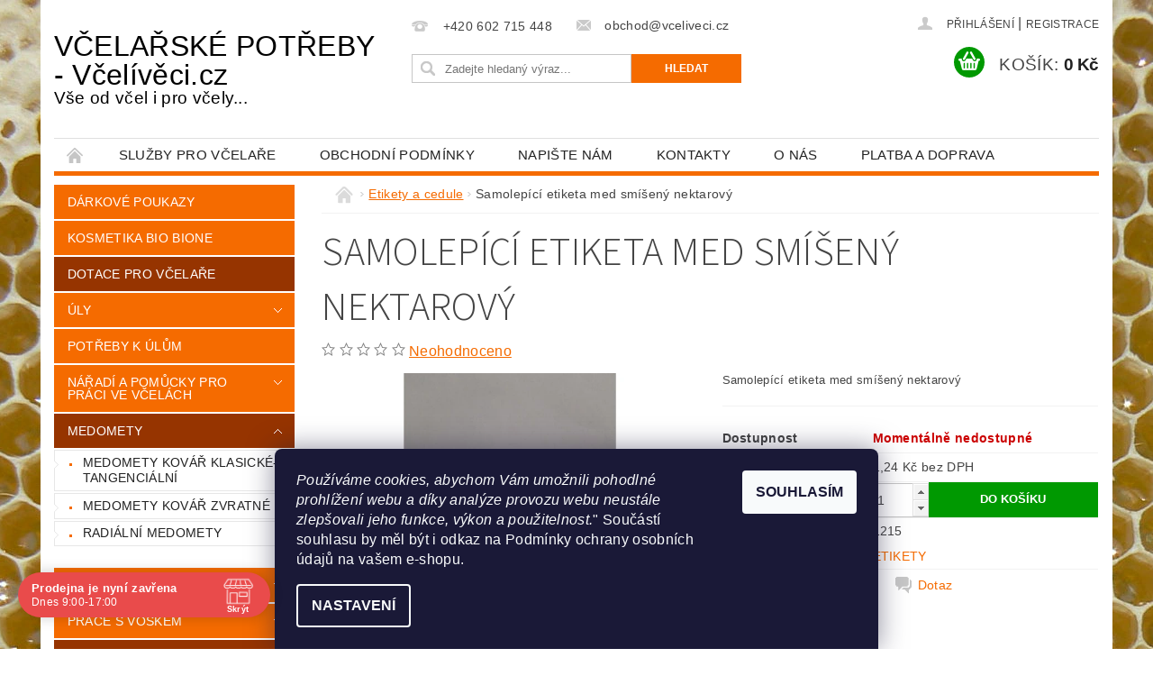

--- FILE ---
content_type: text/html; charset=utf-8
request_url: https://www.vceliveci.cz/etikety/samolepici-etiketa-med-smiseny-nektarovy/
body_size: 24036
content:
<!DOCTYPE html>
<html id="css" xml:lang='cs' lang='cs' class="external-fonts-loaded">
    <head>
        <link rel="preconnect" href="https://cdn.myshoptet.com" /><link rel="dns-prefetch" href="https://cdn.myshoptet.com" /><link rel="preload" href="https://cdn.myshoptet.com/prj/dist/master/cms/libs/jquery/jquery-1.11.3.min.js" as="script" />        <script>
dataLayer = [];
dataLayer.push({'shoptet' : {
    "pageId": 734,
    "pageType": "productDetail",
    "currency": "CZK",
    "currencyInfo": {
        "decimalSeparator": ",",
        "exchangeRate": 1,
        "priceDecimalPlaces": 2,
        "symbol": "K\u010d",
        "symbolLeft": 0,
        "thousandSeparator": " "
    },
    "language": "cs",
    "projectId": 56516,
    "product": {
        "id": 1215,
        "guid": "4eeb35ca-705d-11ec-a8c1-0cc47a6c8f54",
        "hasVariants": false,
        "codes": [
            {
                "code": 1215
            }
        ],
        "code": "1215",
        "name": "Samolep\u00edc\u00ed etiketa med sm\u00ed\u0161en\u00fd nektarov\u00fd",
        "appendix": "",
        "weight": 0,
        "currentCategory": "ETIKETY",
        "currentCategoryGuid": "49f38e18-5dd8-11e5-bb36-ac162d8a2454",
        "defaultCategory": "ETIKETY",
        "defaultCategoryGuid": "49f38e18-5dd8-11e5-bb36-ac162d8a2454",
        "currency": "CZK",
        "priceWithVat": 1.5
    },
    "stocks": [
        {
            "id": 1,
            "title": "Skladem na prodejn\u011b",
            "isDeliveryPoint": 1,
            "visibleOnEshop": 1
        },
        {
            "id": "ext",
            "title": "Sklad",
            "isDeliveryPoint": 0,
            "visibleOnEshop": 1
        }
    ],
    "cartInfo": {
        "id": null,
        "freeShipping": false,
        "freeShippingFrom": null,
        "leftToFreeGift": {
            "formattedPrice": "0 K\u010d",
            "priceLeft": 0
        },
        "freeGift": false,
        "leftToFreeShipping": {
            "priceLeft": null,
            "dependOnRegion": null,
            "formattedPrice": null
        },
        "discountCoupon": [],
        "getNoBillingShippingPrice": {
            "withoutVat": 0,
            "vat": 0,
            "withVat": 0
        },
        "cartItems": [],
        "taxMode": "ORDINARY"
    },
    "cart": [],
    "customer": {
        "priceRatio": 1,
        "priceListId": 1,
        "groupId": null,
        "registered": false,
        "mainAccount": false
    }
}});
dataLayer.push({'cookie_consent' : {
    "marketing": "denied",
    "analytics": "denied"
}});
document.addEventListener('DOMContentLoaded', function() {
    shoptet.consent.onAccept(function(agreements) {
        if (agreements.length == 0) {
            return;
        }
        dataLayer.push({
            'cookie_consent' : {
                'marketing' : (agreements.includes(shoptet.config.cookiesConsentOptPersonalisation)
                    ? 'granted' : 'denied'),
                'analytics': (agreements.includes(shoptet.config.cookiesConsentOptAnalytics)
                    ? 'granted' : 'denied')
            },
            'event': 'cookie_consent'
        });
    });
});
</script>

        <meta http-equiv="content-type" content="text/html; charset=utf-8" />
        <title>Samolepící etiketa med smíšený nektarový - VČELAŘSKÉ POTŘEBY - Včelívěci.cz</title>

        <meta name="viewport" content="width=device-width, initial-scale=1.0" />
        <meta name="format-detection" content="telephone=no" />

        
            <meta property="og:type" content="website"><meta property="og:site_name" content="vceliveci.cz"><meta property="og:url" content="https://www.vceliveci.cz/etikety/samolepici-etiketa-med-smiseny-nektarovy/"><meta property="og:title" content="Samolepící etiketa med smíšený nektarový - VČELAŘSKÉ POTŘEBY - Včelívěci.cz"><meta name="author" content="VČELAŘSKÉ POTŘEBY - Včelívěci.cz"><meta name="web_author" content="Shoptet.cz"><meta name="dcterms.rightsHolder" content="www.vceliveci.cz"><meta name="robots" content="index,follow"><meta property="og:description" content="Samolepící etiketa med smíšený nektarový. Samolepící etiketa med smíšený nektarový"><meta name="description" content="Samolepící etiketa med smíšený nektarový. Samolepící etiketa med smíšený nektarový"><meta property="og:image" content="https://cdn.myshoptet.com/usr/www.vceliveci.cz/user/shop/big/1215_samolepici-etiketa-med-smiseny-nektarovy.jpg?61ebc6b3"><meta property="product:price:amount" content="1.5"><meta property="product:price:currency" content="CZK">
        


        
        <noscript>
            <style media="screen">
                #category-filter-hover {
                    display: block !important;
                }
            </style>
        </noscript>
        
    <link href="https://cdn.myshoptet.com/prj/dist/master/cms/templates/frontend_templates/shared/css/font-face/source-sans-3.css" rel="stylesheet"><link href="https://cdn.myshoptet.com/prj/dist/master/shop/dist/font-shoptet-04.css.7d79974e5b4cdb582ad8.css" rel="stylesheet">    <script>
        var oldBrowser = false;
    </script>
    <!--[if lt IE 9]>
        <script src="https://cdnjs.cloudflare.com/ajax/libs/html5shiv/3.7.3/html5shiv.js"></script>
        <script>
            var oldBrowser = '<strong>Upozornění!</strong> Používáte zastaralý prohlížeč, který již není podporován. Prosím <a href="https://www.whatismybrowser.com/" target="_blank" rel="nofollow">aktualizujte svůj prohlížeč</a> a zvyšte své UX.';
        </script>
    <![endif]-->

        <style>:root {--color-primary: #f56b00;--color-primary-h: 26;--color-primary-s: 100%;--color-primary-l: 48%;--color-primary-hover: #963400;--color-primary-hover-h: 21;--color-primary-hover-s: 100%;--color-primary-hover-l: 29%;--color-secondary: #009901;--color-secondary-h: 120;--color-secondary-s: 100%;--color-secondary-l: 30%;--color-secondary-hover: #34ff34;--color-secondary-hover-h: 120;--color-secondary-hover-s: 100%;--color-secondary-hover-l: 60%;--color-tertiary: #523526;--color-tertiary-h: 20;--color-tertiary-s: 37%;--color-tertiary-l: 24%;--color-tertiary-hover: #302e33;--color-tertiary-hover-h: 264;--color-tertiary-hover-s: 5%;--color-tertiary-hover-l: 19%;--color-header-background: #ffffff;--template-font: "sans-serif";--template-headings-font: "Source Sans 3";--header-background-url: none;--cookies-notice-background: #1A1937;--cookies-notice-color: #F8FAFB;--cookies-notice-button-hover: #f5f5f5;--cookies-notice-link-hover: #27263f;--templates-update-management-preview-mode-content: "Náhled aktualizací šablony je aktivní pro váš prohlížeč."}</style>

        <style>:root {--logo-x-position: 0px;--logo-y-position: 0px;--front-image-x-position: 0px;--front-image-y-position: 0px;}</style>

        <link href="https://cdn.myshoptet.com/prj/dist/master/shop/dist/main-04.css.55ec9317567af1708cb4.css" rel="stylesheet" media="screen" />

        <link rel="stylesheet" href="https://cdn.myshoptet.com/prj/dist/master/cms/templates/frontend_templates/_/css/print.css" media="print" />
                            <link rel="shortcut icon" href="/favicon.ico" type="image/x-icon" />
                                    <link rel="canonical" href="https://www.vceliveci.cz/etikety/samolepici-etiketa-med-smiseny-nektarovy/" />
        
        
        
            <script>
        var _hwq = _hwq || [];
        _hwq.push(['setKey', 'C1CA0528C7F0EB0070D363838990F9A7']);
        _hwq.push(['setTopPos', '5']);
        _hwq.push(['showWidget', '21']);
        (function() {
            var ho = document.createElement('script');
            ho.src = 'https://cz.im9.cz/direct/i/gjs.php?n=wdgt&sak=C1CA0528C7F0EB0070D363838990F9A7';
            var s = document.getElementsByTagName('script')[0]; s.parentNode.insertBefore(ho, s);
        })();
    </script>

                
                            <style>
                    /* custom background */
                    #main-wrapper {
                                                                            background-position: top center !important;
                            background-repeat: no-repeat !important;
                                                                            background-attachment: fixed !important;
                                                                            background-image: url('https://cdn.myshoptet.com/usr/www.vceliveci.cz/user/frontend_backgrounds/p1050239.jpg') !important;
                                            }
                </style>
                    
                <script>var shoptet = shoptet || {};shoptet.abilities = {"about":{"generation":2,"id":"04"},"config":{"category":{"product":{"image_size":"detail_alt_1"}},"navigation_breakpoint":991,"number_of_active_related_products":2,"product_slider":{"autoplay":false,"autoplay_speed":3000,"loop":true,"navigation":true,"pagination":true,"shadow_size":0}},"elements":{"recapitulation_in_checkout":true},"feature":{"directional_thumbnails":false,"extended_ajax_cart":false,"extended_search_whisperer":false,"fixed_header":false,"images_in_menu":false,"product_slider":false,"simple_ajax_cart":true,"smart_labels":false,"tabs_accordion":false,"tabs_responsive":false,"top_navigation_menu":false,"user_action_fullscreen":false}};shoptet.design = {"template":{"name":"Pop","colorVariant":"Ruby"},"layout":{"homepage":"catalog2","subPage":"catalog3","productDetail":"catalog3"},"colorScheme":{"conversionColor":"#009901","conversionColorHover":"#34ff34","color1":"#f56b00","color2":"#963400","color3":"#523526","color4":"#302e33"},"fonts":{"heading":"Source Sans 3","text":"sans-serif"},"header":{"backgroundImage":null,"image":null,"logo":null,"color":"#ffffff"},"background":{"enabled":true,"color":{"enabled":false,"color":"#ffc702"},"image":{"url":"https:\/\/www.vceliveci.czuser\/frontend_backgrounds\/p1050239.jpg","attachment":"fixed","position":"center"}}};shoptet.config = {};shoptet.events = {};shoptet.runtime = {};shoptet.content = shoptet.content || {};shoptet.updates = {};shoptet.messages = [];shoptet.messages['lightboxImg'] = "Obrázek";shoptet.messages['lightboxOf'] = "z";shoptet.messages['more'] = "Více";shoptet.messages['cancel'] = "Zrušit";shoptet.messages['removedItem'] = "Položka byla odstraněna z košíku.";shoptet.messages['discountCouponWarning'] = "Zapomněli jste uplatnit slevový kupón. Pro pokračování jej uplatněte pomocí tlačítka vedle vstupního pole, nebo jej smažte.";shoptet.messages['charsNeeded'] = "Prosím, použijte minimálně 3 znaky!";shoptet.messages['invalidCompanyId'] = "Neplané IČ, povoleny jsou pouze číslice";shoptet.messages['needHelp'] = "Potřebujete pomoc?";shoptet.messages['showContacts'] = "Zobrazit kontakty";shoptet.messages['hideContacts'] = "Skrýt kontakty";shoptet.messages['ajaxError'] = "Došlo k chybě; obnovte prosím stránku a zkuste to znovu.";shoptet.messages['variantWarning'] = "Zvolte prosím variantu produktu.";shoptet.messages['chooseVariant'] = "Zvolte variantu";shoptet.messages['unavailableVariant'] = "Tato varianta není dostupná a není možné ji objednat.";shoptet.messages['withVat'] = "včetně DPH";shoptet.messages['withoutVat'] = "bez DPH";shoptet.messages['toCart'] = "Do košíku";shoptet.messages['emptyCart'] = "Prázdný košík";shoptet.messages['change'] = "Změnit";shoptet.messages['chosenBranch'] = "Zvolená pobočka";shoptet.messages['validatorRequired'] = "Povinné pole";shoptet.messages['validatorEmail'] = "Prosím vložte platnou e-mailovou adresu";shoptet.messages['validatorUrl'] = "Prosím vložte platnou URL adresu";shoptet.messages['validatorDate'] = "Prosím vložte platné datum";shoptet.messages['validatorNumber'] = "Vložte číslo";shoptet.messages['validatorDigits'] = "Prosím vložte pouze číslice";shoptet.messages['validatorCheckbox'] = "Zadejte prosím všechna povinná pole";shoptet.messages['validatorConsent'] = "Bez souhlasu nelze odeslat.";shoptet.messages['validatorPassword'] = "Hesla se neshodují";shoptet.messages['validatorInvalidPhoneNumber'] = "Vyplňte prosím platné telefonní číslo bez předvolby.";shoptet.messages['validatorInvalidPhoneNumberSuggestedRegion'] = "Neplatné číslo — navržený region: %1";shoptet.messages['validatorInvalidCompanyId'] = "Neplatné IČ, musí být ve tvaru jako %1";shoptet.messages['validatorFullName'] = "Nezapomněli jste příjmení?";shoptet.messages['validatorHouseNumber'] = "Prosím zadejte správné číslo domu";shoptet.messages['validatorZipCode'] = "Zadané PSČ neodpovídá zvolené zemi";shoptet.messages['validatorShortPhoneNumber'] = "Telefonní číslo musí mít min. 8 znaků";shoptet.messages['choose-personal-collection'] = "Prosím vyberte místo doručení u osobního odběru, není zvoleno.";shoptet.messages['choose-external-shipping'] = "Upřesněte prosím vybraný způsob dopravy";shoptet.messages['choose-ceska-posta'] = "Pobočka České Pošty není určena, zvolte prosím některou";shoptet.messages['choose-hupostPostaPont'] = "Pobočka Maďarské pošty není vybrána, zvolte prosím nějakou";shoptet.messages['choose-postSk'] = "Pobočka Slovenské pošty není zvolena, vyberte prosím některou";shoptet.messages['choose-ulozenka'] = "Pobočka Uloženky nebyla zvolena, prosím vyberte některou";shoptet.messages['choose-zasilkovna'] = "Pobočka Zásilkovny nebyla zvolena, prosím vyberte některou";shoptet.messages['choose-ppl-cz'] = "Pobočka PPL ParcelShop nebyla vybrána, vyberte prosím jednu";shoptet.messages['choose-glsCz'] = "Pobočka GLS ParcelShop nebyla zvolena, prosím vyberte některou";shoptet.messages['choose-dpd-cz'] = "Ani jedna z poboček služby DPD Parcel Shop nebyla zvolená, prosím vyberte si jednu z možností.";shoptet.messages['watchdogType'] = "Je zapotřebí vybrat jednu z možností u sledování produktu.";shoptet.messages['watchdog-consent-required'] = "Musíte zaškrtnout všechny povinné souhlasy";shoptet.messages['watchdogEmailEmpty'] = "Prosím vyplňte e-mail";shoptet.messages['privacyPolicy'] = 'Musíte souhlasit s ochranou osobních údajů';shoptet.messages['amountChanged'] = '(množství bylo změněno)';shoptet.messages['unavailableCombination'] = 'Není k dispozici v této kombinaci';shoptet.messages['specifyShippingMethod'] = 'Upřesněte dopravu';shoptet.messages['PIScountryOptionMoreBanks'] = 'Možnost platby z %1 bank';shoptet.messages['PIScountryOptionOneBank'] = 'Možnost platby z 1 banky';shoptet.messages['PIScurrencyInfoCZK'] = 'V měně CZK lze zaplatit pouze prostřednictvím českých bank.';shoptet.messages['PIScurrencyInfoHUF'] = 'V měně HUF lze zaplatit pouze prostřednictvím maďarských bank.';shoptet.messages['validatorVatIdWaiting'] = "Ověřujeme";shoptet.messages['validatorVatIdValid'] = "Ověřeno";shoptet.messages['validatorVatIdInvalid'] = "DIČ se nepodařilo ověřit, i přesto můžete objednávku dokončit";shoptet.messages['validatorVatIdInvalidOrderForbid'] = "Zadané DIČ nelze nyní ověřit, protože služba ověřování je dočasně nedostupná. Zkuste opakovat zadání později, nebo DIČ vymažte s vaši objednávku dokončete v režimu OSS. Případně kontaktujte prodejce.";shoptet.messages['validatorVatIdInvalidOssRegime'] = "Zadané DIČ nemůže být ověřeno, protože služba ověřování je dočasně nedostupná. Vaše objednávka bude dokončena v režimu OSS. Případně kontaktujte prodejce.";shoptet.messages['previous'] = "Předchozí";shoptet.messages['next'] = "Následující";shoptet.messages['close'] = "Zavřít";shoptet.messages['imageWithoutAlt'] = "Tento obrázek nemá popisek";shoptet.messages['newQuantity'] = "Nové množství:";shoptet.messages['currentQuantity'] = "Aktuální množství:";shoptet.messages['quantityRange'] = "Prosím vložte číslo v rozmezí %1 a %2";shoptet.messages['skipped'] = "Přeskočeno";shoptet.messages.validator = {};shoptet.messages.validator.nameRequired = "Zadejte jméno a příjmení.";shoptet.messages.validator.emailRequired = "Zadejte e-mailovou adresu (např. jan.novak@example.com).";shoptet.messages.validator.phoneRequired = "Zadejte telefonní číslo.";shoptet.messages.validator.messageRequired = "Napište komentář.";shoptet.messages.validator.descriptionRequired = shoptet.messages.validator.messageRequired;shoptet.messages.validator.captchaRequired = "Vyplňte bezpečnostní kontrolu.";shoptet.messages.validator.consentsRequired = "Potvrďte svůj souhlas.";shoptet.messages.validator.scoreRequired = "Zadejte počet hvězdiček.";shoptet.messages.validator.passwordRequired = "Zadejte heslo, které bude obsahovat min. 4 znaky.";shoptet.messages.validator.passwordAgainRequired = shoptet.messages.validator.passwordRequired;shoptet.messages.validator.currentPasswordRequired = shoptet.messages.validator.passwordRequired;shoptet.messages.validator.birthdateRequired = "Zadejte datum narození.";shoptet.messages.validator.billFullNameRequired = "Zadejte jméno a příjmení.";shoptet.messages.validator.deliveryFullNameRequired = shoptet.messages.validator.billFullNameRequired;shoptet.messages.validator.billStreetRequired = "Zadejte název ulice.";shoptet.messages.validator.deliveryStreetRequired = shoptet.messages.validator.billStreetRequired;shoptet.messages.validator.billHouseNumberRequired = "Zadejte číslo domu.";shoptet.messages.validator.deliveryHouseNumberRequired = shoptet.messages.validator.billHouseNumberRequired;shoptet.messages.validator.billZipRequired = "Zadejte PSČ.";shoptet.messages.validator.deliveryZipRequired = shoptet.messages.validator.billZipRequired;shoptet.messages.validator.billCityRequired = "Zadejte název města.";shoptet.messages.validator.deliveryCityRequired = shoptet.messages.validator.billCityRequired;shoptet.messages.validator.companyIdRequired = "Zadejte IČ.";shoptet.messages.validator.vatIdRequired = "Zadejte DIČ.";shoptet.messages.validator.billCompanyRequired = "Zadejte název společnosti.";shoptet.messages['loading'] = "Načítám…";shoptet.messages['stillLoading'] = "Stále načítám…";shoptet.messages['loadingFailed'] = "Načtení se nezdařilo. Zkuste to znovu.";shoptet.messages['productsSorted'] = "Produkty seřazeny.";shoptet.messages['formLoadingFailed'] = "Formulář se nepodařilo načíst. Zkuste to prosím znovu.";shoptet.messages.moreInfo = "Více informací";shoptet.config.orderingProcess = {active: false,step: false};shoptet.config.documentsRounding = '3';shoptet.config.documentPriceDecimalPlaces = '0';shoptet.config.thousandSeparator = ' ';shoptet.config.decSeparator = ',';shoptet.config.decPlaces = '2';shoptet.config.decPlacesSystemDefault = '2';shoptet.config.currencySymbol = 'Kč';shoptet.config.currencySymbolLeft = '0';shoptet.config.defaultVatIncluded = 1;shoptet.config.defaultProductMaxAmount = 9999;shoptet.config.inStockAvailabilityId = -1;shoptet.config.defaultProductMaxAmount = 9999;shoptet.config.inStockAvailabilityId = -1;shoptet.config.cartActionUrl = '/action/Cart';shoptet.config.advancedOrderUrl = '/action/Cart/GetExtendedOrder/';shoptet.config.cartContentUrl = '/action/Cart/GetCartContent/';shoptet.config.stockAmountUrl = '/action/ProductStockAmount/';shoptet.config.addToCartUrl = '/action/Cart/addCartItem/';shoptet.config.removeFromCartUrl = '/action/Cart/deleteCartItem/';shoptet.config.updateCartUrl = '/action/Cart/setCartItemAmount/';shoptet.config.addDiscountCouponUrl = '/action/Cart/addDiscountCoupon/';shoptet.config.setSelectedGiftUrl = '/action/Cart/setSelectedGift/';shoptet.config.rateProduct = '/action/ProductDetail/RateProduct/';shoptet.config.customerDataUrl = '/action/OrderingProcess/step2CustomerAjax/';shoptet.config.registerUrl = '/registrace/';shoptet.config.agreementCookieName = 'site-agreement';shoptet.config.cookiesConsentUrl = '/action/CustomerCookieConsent/';shoptet.config.cookiesConsentIsActive = 1;shoptet.config.cookiesConsentOptAnalytics = 'analytics';shoptet.config.cookiesConsentOptPersonalisation = 'personalisation';shoptet.config.cookiesConsentOptNone = 'none';shoptet.config.cookiesConsentRefuseDuration = 7;shoptet.config.cookiesConsentName = 'CookiesConsent';shoptet.config.agreementCookieExpire = 1;shoptet.config.cookiesConsentSettingsUrl = '/cookies-settings/';shoptet.config.fonts = {"google":{"attributes":"300,400,600,700,900:latin-ext","families":["Source Sans 3"],"urls":["https:\/\/cdn.myshoptet.com\/prj\/dist\/master\/cms\/templates\/frontend_templates\/shared\/css\/font-face\/source-sans-3.css"]},"custom":{"families":["shoptet"],"urls":["https:\/\/cdn.myshoptet.com\/prj\/dist\/master\/shop\/dist\/font-shoptet-04.css.7d79974e5b4cdb582ad8.css"]}};shoptet.config.mobileHeaderVersion = '1';shoptet.config.fbCAPIEnabled = false;shoptet.config.fbPixelEnabled = false;shoptet.config.fbCAPIUrl = '/action/FacebookCAPI/';shoptet.content.regexp = /strana-[0-9]+[\/]/g;shoptet.content.colorboxHeader = '<div class="colorbox-html-content">';shoptet.content.colorboxFooter = '</div>';shoptet.customer = {};shoptet.csrf = shoptet.csrf || {};shoptet.csrf.token = 'csrf_uHt613HHda773b60151538e6';shoptet.csrf.invalidTokenModal = '<div><h2>Přihlaste se prosím znovu</h2><p>Omlouváme se, ale Váš CSRF token pravděpodobně vypršel. Abychom mohli udržet Vaši bezpečnost na co největší úrovni potřebujeme, abyste se znovu přihlásili.</p><p>Děkujeme za pochopení.</p><div><a href="/login/?backTo=%2Fetikety%2Fsamolepici-etiketa-med-smiseny-nektarovy%2F">Přihlášení</a></div></div> ';shoptet.csrf.formsSelector = 'csrf-enabled';shoptet.csrf.submitListener = true;shoptet.csrf.validateURL = '/action/ValidateCSRFToken/Index/';shoptet.csrf.refreshURL = '/action/RefreshCSRFTokenNew/Index/';shoptet.csrf.enabled = true;shoptet.config.googleAnalytics ||= {};shoptet.config.googleAnalytics.isGa4Enabled = true;shoptet.config.googleAnalytics.route ||= {};shoptet.config.googleAnalytics.route.ua = "UA";shoptet.config.googleAnalytics.route.ga4 = "GA4";shoptet.config.ums_a11y_category_page = true;shoptet.config.discussion_rating_forms = false;shoptet.config.ums_forms_redesign = false;shoptet.config.showPriceWithoutVat = '';shoptet.config.ums_a11y_login = true;</script>
        <script src="https://cdn.myshoptet.com/prj/dist/master/cms/libs/jquery/jquery-1.11.3.min.js"></script><script src="https://cdn.myshoptet.com/prj/dist/master/cms/libs/jquery/jquery-migrate-1.4.1.min.js"></script><script src="https://cdn.myshoptet.com/prj/dist/master/cms/libs/jquery/jquery-ui-1.8.24.min.js"></script>
    <script src="https://cdn.myshoptet.com/prj/dist/master/shop/dist/main-04.js.cd0f12ca7fcb266dd765.js"></script>
<script src="https://cdn.myshoptet.com/prj/dist/master/shop/dist/shared-2g.js.aa13ef3ecca51cd89ec5.js"></script><script src="https://cdn.myshoptet.com/prj/dist/master/cms/libs/jqueryui/i18n/datepicker-cs.js"></script><script>if (window.self !== window.top) {const script = document.createElement('script');script.type = 'module';script.src = "https://cdn.myshoptet.com/prj/dist/master/shop/dist/editorPreview.js.e7168e827271d1c16a1d.js";document.body.appendChild(script);}</script>        <script>
            jQuery.extend(jQuery.cybergenicsFormValidator.messages, {
                required: "Povinné pole",
                email: "Prosím vložte platnou e-mailovou adresu",
                url: "Prosím vložte platnou URL adresu",
                date: "Prosím vložte platné datum",
                number: "Vložte číslo",
                digits: "Prosím vložte pouze číslice",
                checkbox: "Zadejte prosím všechna povinná pole",
                validatorConsent: "Bez souhlasu nelze odeslat.",
                password: "Hesla se neshodují",
                invalidPhoneNumber: "Vyplňte prosím platné telefonní číslo bez předvolby.",
                invalidCompanyId: 'Nevalidní IČ, musí mít přesně 8 čísel (před kratší IČ lze dát nuly)',
                fullName: "Nezapomněli jste příjmení?",
                zipCode: "Zadané PSČ neodpovídá zvolené zemi",
                houseNumber: "Prosím zadejte správné číslo domu",
                shortPhoneNumber: "Telefonní číslo musí mít min. 8 znaků",
                privacyPolicy: "Musíte souhlasit s ochranou osobních údajů"
            });
        </script>
                                    
                
        
        <!-- User include -->
                <!-- api 690(337) html code header -->
<script>var ophWidgetData={"lang":"cs","link":"","logo":true,"turnOff":false,"expanded":true,"lunchShow":true,"checkHoliday":true,"showNextWeek":true,"showWidgetStart":"06:00","showWidgetEnd":"20:00","beforeOpenStore":"20","beforeCloseStore":"20","openingHours":[{"day":1,"openHour":"09:00","closeHour":"17:00","openPause":"11:00","closePause":"15:00","closed":false},{"day":2,"openHour":"09:00","closeHour":"11:00","openPause":"","closePause":"","closed":false},{"day":3,"openHour":"09:00","closeHour":"11:00","openPause":"","closePause":"","closed":false},{"day":4,"openHour":"09:00","closeHour":"17:00","openPause":"11:00","closePause":"15:00","closed":false},{"day":5,"openHour":"","closeHour":"","openPause":"","closePause":"","closed":true,"staticHourText":""},{"day":6,"openHour":"08:00","closeHour":"10:00","openPause":"","closePause":"","closed":false},{"day":7,"openHour":"","closeHour":"","openPause":"","closePause":"","closed":true}],"excludes":[{"date":"2025-12-23","openHour":"","closeHour":"","openPause":"","closePause":"","closed":true,"text":"Inventura"},{"date":"2025-12-27","openHour":"","closeHour":"","openPause":"","closePause":"","closed":true,"text":"Inventura"},{"date":"2025-12-29","openHour":"","closeHour":"","openPause":"","closePause":"","closed":true,"text":"Inventura"},{"date":"2025-12-30","openHour":"","closeHour":"","openPause":"","closePause":"","closed":true,"text":"Inventura"},{"date":"2025-12-31","openHour":"","closeHour":"","openPause":"","closePause":"","closed":true,"text":"Inventura"}],"holidayList":["01-01","01-05","08-05","05-07","06-07","28-09","28-10","17-11","24-12","25-12","26-12"],"todayLongFormat":false,"colors":{"bg_header_color":"","bg_logo_color":"","bg_title_color":"","bg_preopen_color":"#03a9f4","bg_open_color":"#4caf50","bg_pause_color":"#ff9800","bg_preclose_color":"#ff6f00","bg_close_color":"#e94b4b","color_exception_day":"#e94b4b"},"address":"Doln\u00ed Bojanovice 959","bottomPosition":"30","hideOnCheckout":true,"weekTurnOff":[]}</script>
<!-- service 690(337) html code header -->
<link href="https://cdn.myshoptet.com/usr/mcore.myshoptet.com/user/documents/upload/addon01/ophWidget.min.css?v=1.6.9" rel="stylesheet" />



        <!-- /User include -->
                                <!-- Global site tag (gtag.js) - Google Analytics -->
    <script async src="https://www.googletagmanager.com/gtag/js?id=UA-68854402-1"></script>
    <script>
        
        window.dataLayer = window.dataLayer || [];
        function gtag(){dataLayer.push(arguments);}
        

                    console.debug('default consent data');

            gtag('consent', 'default', {"ad_storage":"denied","analytics_storage":"denied","ad_user_data":"denied","ad_personalization":"denied","wait_for_update":500});
            dataLayer.push({
                'event': 'default_consent'
            });
        
        gtag('js', new Date());

                gtag('config', 'UA-68854402-1', { 'groups': "UA" });
        
        
        
        
        
        
        
        
                gtag('set', 'currency', 'CZK');

        gtag('event', 'view_item', {
            "send_to": "UA",
            "items": [
                {
                    "id": "1215",
                    "name": "Samolep\u00edc\u00ed etiketa med sm\u00ed\u0161en\u00fd nektarov\u00fd",
                    "category": "ETIKETY",
                                                            "price": 1.24
                }
            ]
        });
        
        
        
        
        
        
        
        
        
        
        
        
        document.addEventListener('DOMContentLoaded', function() {
            if (typeof shoptet.tracking !== 'undefined') {
                for (var id in shoptet.tracking.bannersList) {
                    gtag('event', 'view_promotion', {
                        "send_to": "UA",
                        "promotions": [
                            {
                                "id": shoptet.tracking.bannersList[id].id,
                                "name": shoptet.tracking.bannersList[id].name,
                                "position": shoptet.tracking.bannersList[id].position
                            }
                        ]
                    });
                }
            }

            shoptet.consent.onAccept(function(agreements) {
                if (agreements.length !== 0) {
                    console.debug('gtag consent accept');
                    var gtagConsentPayload =  {
                        'ad_storage': agreements.includes(shoptet.config.cookiesConsentOptPersonalisation)
                            ? 'granted' : 'denied',
                        'analytics_storage': agreements.includes(shoptet.config.cookiesConsentOptAnalytics)
                            ? 'granted' : 'denied',
                                                                                                'ad_user_data': agreements.includes(shoptet.config.cookiesConsentOptPersonalisation)
                            ? 'granted' : 'denied',
                        'ad_personalization': agreements.includes(shoptet.config.cookiesConsentOptPersonalisation)
                            ? 'granted' : 'denied',
                        };
                    console.debug('update consent data', gtagConsentPayload);
                    gtag('consent', 'update', gtagConsentPayload);
                    dataLayer.push(
                        { 'event': 'update_consent' }
                    );
                }
            });
        });
    </script>

                
                                <script>
    (function(t, r, a, c, k, i, n, g) { t['ROIDataObject'] = k;
    t[k]=t[k]||function(){ (t[k].q=t[k].q||[]).push(arguments) },t[k].c=i;n=r.createElement(a),
    g=r.getElementsByTagName(a)[0];n.async=1;n.src=c;g.parentNode.insertBefore(n,g)
    })(window, document, 'script', '//www.heureka.cz/ocm/sdk.js?source=shoptet&version=2&page=product_detail', 'heureka', 'cz');

    heureka('set_user_consent', 0);
</script>
                    </head>
        <body class="desktop id-734 in-etikety template-04 type-product type-detail page-detail ajax-add-to-cart">
        
        <div id="fb-root"></div>
        <script>
            window.fbAsyncInit = function() {
                FB.init({
                    autoLogAppEvents : true,
                    xfbml            : true,
                    version          : 'v24.0'
                });
            };
        </script>
        <script async defer crossorigin="anonymous" src="https://connect.facebook.net/cs_CZ/sdk.js#xfbml=1&version=v24.0"></script>
        
                
        
        <div id="main-wrapper">
            <div id="main-wrapper-in" class="large-12 medium-12 small-12">
                <div id="main" class="large-12 medium-12 small-12 row">

                    

                    <div id="header" class="large-12 medium-12 small-12 columns">
                        <header id="header-in" class="large-12 medium-12 small-12 clearfix">
                            
<div class="row">
    
                        <div class="large-4 medium-4 small-6 columns">
                        <a href="/" title="VČELAŘSKÉ POTŘEBY - Včelívěci.cz" id="logo" class="text-logo" data-testid="linkWebsiteLogo">VČELAŘSKÉ POTŘEBY - Včelívěci.cz<small id="motto">Vše od včel i pro včely...</small></a>
        </div>
    
    
        <div class="large-4 medium-4 small-12 columns">
                                                <div class="large-12 row collapse header-contacts">
                                                                                       <div class="large-6 medium-12 small-6 header-phone columns left">
                    <a href="tel:+420602715448" title="Telefon"><span>+420 602 715 448</span></a>
                    </div>
                                                    <div class="large-6 medium-12 small-6 header-email columns left">
                                                    <a href="mailto:obchod@vceliveci.cz"><span>obchod@vceliveci.cz</span></a>
                                            </div>
                            </div>
            
                        <div class="searchform large-12 medium-12 small-12" itemscope itemtype="https://schema.org/WebSite">
                <meta itemprop="headline" content="ETIKETY"/>
<meta itemprop="url" content="https://www.vceliveci.cz"/>
        <meta itemprop="text" content="Samolepící etiketa med smíšený nektarový. Samolepící etiketa med smíšený nektarový"/>

                <form class="search-whisperer-wrap-v1 search-whisperer-wrap" action="/action/ProductSearch/prepareString/" method="post" itemprop="potentialAction" itemscope itemtype="https://schema.org/SearchAction" data-testid="searchForm">
                    <fieldset>
                        <meta itemprop="target" content="https://www.vceliveci.cz/vyhledavani/?string={string}"/>
                        <div class="large-8 medium-8 small-12 left">
                            <input type="hidden" name="language" value="cs" />
                            <input type="search" name="string" itemprop="query-input" class="s-word" placeholder="Zadejte hledaný výraz..." autocomplete="off" data-testid="searchInput" />
                        </div>
                        <div class="tar large-4 medium-4 small-2 left b-search-wrap">
                            <input type="submit" value="Hledat" class="b-search tiny button" data-testid="searchBtn" />
                        </div>
                        <div class="search-whisperer-container-js"></div>
                        <div class="search-notice large-12 medium-12 small-12" data-testid="searchMsg">Prosím, použijte minimálně 3 znaky!</div>
                    </fieldset>
                </form>
            </div>
        </div>
    
    
        <div class="large-4 medium-4 small-12 columns">
                        <div id="top-links" class="large-12 medium-12 small-12">
                <span class="responsive-mobile-visible responsive-all-hidden box-account-links-trigger-wrap">
                    <span class="box-account-links-trigger"></span>
                </span>
                <ul class="responsive-mobile-hidden box-account-links list-inline list-reset">
                    
                                                                                                                        <li>
                                        <a class="icon-account-login" href="/login/?backTo=%2Fetikety%2Fsamolepici-etiketa-med-smiseny-nektarovy%2F" title="Přihlášení" data-testid="signin" rel="nofollow"><span>Přihlášení</span></a>
                                    </li>
                                    <li>
                                        <span class="responsive-mobile-hidden"> |</span>
                                        <a href="/registrace/" title="Registrace" data-testid="headerSignup" rel="nofollow">Registrace</a>
                                    </li>
                                                                                                        
                </ul>
            </div>
                        
                                            
                <div class="place-cart-here">
                    <div id="header-cart-wrapper" class="header-cart-wrapper menu-element-wrap">
    <a href="/kosik/" id="header-cart" class="header-cart" data-testid="headerCart" rel="nofollow">
        <span class="responsive-mobile-hidden">Košík:</span>
        
        <strong class="header-cart-price" data-testid="headerCartPrice">
            0 Kč
        </strong>
    </a>

    <div id="cart-recapitulation" class="cart-recapitulation menu-element-submenu align-right hover-hidden" data-testid="popupCartWidget">
                    <div class="cart-reca-single darken tac" data-testid="cartTitle">
                Váš nákupní košík je prázdný            </div>
            </div>
</div>
                </div>
                    </div>
    
</div>

             <nav id="menu" class="large-12 medium-12 small-12"><ul class="inline-list list-inline valign-top-inline left"><li class="first-line"><a href="/" id="a-home" data-testid="headerMenuItem">Úvodní stránka</a></li><li class="menu-item-725">
    <a href="/vykup-vosku-a-vymena-za-mezisteny/" data-testid="headerMenuItem">
        Služby pro včelaře
    </a>
</li><li class="menu-item-39">
    <a href="/obchodni-podminky/" data-testid="headerMenuItem">
        Obchodní podmínky
    </a>
</li><li class="menu-item--6">
    <a href="/napiste-nam/" data-testid="headerMenuItem">
        Napište nám
    </a>
</li><li class="menu-item-29">
    <a href="/kontakty/" data-testid="headerMenuItem">
        Kontakty
    </a>
</li><li class="menu-item-690">
    <a href="/o-nas/" data-testid="headerMenuItem">
        O nás
    </a>
</li><li class="menu-item-780">
    <a href="/platba-a-doprava/" target="_blank" data-testid="headerMenuItem">
        Platba a doprava
    </a>
</li></ul><div id="menu-helper-wrapper"><div id="menu-helper" data-testid="hamburgerMenu">&nbsp;</div><ul id="menu-helper-box"></ul></div></nav>

<script>
    $(document).ready(function() {
        checkSearchForm($('.searchform'), "Prosím, použijte minimálně 3 znaky!");
    });
    var userOptions = {
        carousel : {
            stepTimer : 5000,
            fadeTimer : 900
        }
    };
</script>

                        </header>
                    </div>
                    <div id="main-in" class="large-12 medium-12 small-12 columns">
                        <div id="main-in-in" class="large-12 medium-12 small-12">
                            
                            <div id="content" class="large-12 medium-12 small-12 row">
                                
                                                                            <aside id="column-l" class="large-3 medium-3 small-12 columns">
                                            <div id="column-l-in">
                                                                                                                                                    <div class="box-even">
                        
<div id="categories">
                        <div class="categories cat-01" id="cat-818">
                <div class="topic"><a href="/darkove-poukazy/">Dárkové poukazy</a></div>
        

    </div>
            <div class="categories cat-02" id="cat-828">
                <div class="topic"><a href="/kosmetika/">Kosmetika BIO BIONE</a></div>
        

    </div>
            <div class="categories cat-01 expanded" id="cat-743">
                <div class="topic"><a href="/dotace/" class="expanded">Dotace pro včelaře</a></div>
        

    </div>
            <div class="categories cat-02 expandable" id="cat-692">
                <div class="topic"><a href="/uly/">ÚLY</a></div>
        
    <ul >
                    <li ><a href="/tenkostenne/" title="Tenkostěnné">Tenkostěnné</a>
            </li>                 <li ><a href="/zateplene-palubkove/" title="Zateplené-palubkové">Zateplené-palubkové</a>
            </li>                 <li ><a href="/zateplene-plastove/" title="Zateplené - plastové">Zateplené - plastové</a>
                            </li>     </ul> 
    </div>
            <div class="categories cat-01" id="cat-722">
                <div class="topic"><a href="/potreby-k-ulum/">POTŘEBY K ÚLŮM</a></div>
        

    </div>
            <div class="categories cat-02 expandable" id="cat-723">
                <div class="topic"><a href="/naradi-a-pomucky-pro-praci-ve-vcelach/">NÁŘADÍ A POMŮCKY PRO PRÁCI VE VČELÁCH</a></div>
        
    <ul >
                    <li ><a href="/ometac-vcelich-ramku/" title="Ometač včelích rámků">Ometač včelích rámků</a>
            </li>     </ul> 
    </div>
            <div class="categories cat-01 expandable expanded" id="cat-699">
                <div class="topic"><a href="/medomety/" class="expanded">MEDOMETY</a></div>
        
    <ul class="expanded">
                    <li ><a href="/klasicke-tangencialni/" title="Medomety Kovář klasické-tangenciální">Medomety Kovář klasické-tangenciální</a>
                            </li>                 <li ><a href="/zvratne/" title="Medomety Kovář zvratné">Medomety Kovář zvratné</a>
                            </li>                 <li ><a href="/radialni-medomety/" title="Radiální medomety">Radiální medomety</a>
                            </li>     </ul> 
    </div>
            <div class="categories cat-02 expandable" id="cat-717">
                <div class="topic"><a href="/prace-s-medem/">PRÁCE S MEDEM</a></div>
        
    <ul >
                    <li ><a href="/odvickovani/" title="Odvíčkování">Odvíčkování</a>
                            </li>                 <li ><a href="/cezeni-medu/" title="Cezení medu">Cezení medu</a>
                            </li>                 <li ><a href="/pastovani-a-ztekucovani/" title="Pastování a ztekucování">Pastování a ztekucování</a>
                            </li>                 <li ><a href="/sklenice/" title="Sklenice">Sklenice</a>
            </li>                 <li ><a href="/vicka/" title="Víčka">Víčka</a>
                            </li>                 <li ><a href="/staceci-nadoby/" title="Stáčecí nádoby">Stáčecí nádoby</a>
                            </li>                 <li ><a href="/plastove-nadoby/" title="Plastové nádoby">Plastové nádoby</a>
                            </li>                 <li ><a href="/nerezove-nadoby/" title="Nerezové nádoby">Nerezové nádoby</a>
                            </li>                 <li ><a href="/ostatni-potreby/" title="Ostatní potřeby">Ostatní potřeby</a>
                            </li>     </ul> 
    </div>
            <div class="categories cat-01 expandable" id="cat-713">
                <div class="topic"><a href="/prace-s-voskem/">PRÁCE S VOSKEM</a></div>
        
    <ul >
                    <li ><a href="/varaky/" title="Vařáky">Vařáky - tavidla</a>
                            </li>                 <li ><a href="/pytle-do-varaku/" title="Pytle do vařáků">Pytle do vařáků</a>
                            </li>                 <li ><a href="/knoty-ke-svickam/" title="Knoty ke svíčkám">Knoty ke svíčkám</a>
                            </li>     </ul> 
    </div>
            <div class="categories cat-02 expanded" id="cat-851">
                <div class="topic"><a href="/mezisteny-valcovane/" class="expanded">Válcované mezistěny</a></div>
        

    </div>
            <div class="categories cat-01 expanded" id="cat-710">
                <div class="topic"><a href="/mezisteny/" class="expanded">Mezistěny Stražisko</a></div>
        

    </div>
            <div class="categories cat-02" id="cat-705">
                <div class="topic"><a href="/prace-s-pylem/">PRÁCE S PYLEM</a></div>
        

    </div>
            <div class="categories cat-01" id="cat-706">
                <div class="topic"><a href="/prace-s-propolisem/">PRÁCE S PROPOLISEM</a></div>
        

    </div>
            <div class="categories cat-02 expandable" id="cat-709">
                <div class="topic"><a href="/pro-vyrobu-ramku/">PRO VÝROBU RÁMKŮ</a></div>
        
    <ul >
                    <li ><a href="/ramky-a-prirezy/" title="RÁMKY A PŘÍŘEZY">RÁMKY A PŘÍŘEZY</a>
            </li>     </ul> 
    </div>
            <div class="categories cat-01" id="cat-712">
                <div class="topic"><a href="/ochranne-pomucky/">OCHRANNÉ POMŮCKY</a></div>
        

    </div>
            <div class="categories cat-02" id="cat-702">
                <div class="topic"><a href="/chov-matek/">CHOV MATEK</a></div>
        

    </div>
            <div class="categories cat-01" id="cat-719">
                <div class="topic"><a href="/leceni/">LÉČENÍ</a></div>
        

    </div>
            <div class="categories cat-02 expandable" id="cat-720">
                <div class="topic"><a href="/krmeni/">KRMENÍ</a></div>
        
    <ul >
                    <li ><a href="/apivital/" title="Apivital">Apivital</a>
                            </li>     </ul> 
    </div>
            <div class="categories cat-01 cat-active expanded" id="cat-734">
                <div class="topic"><a href="/etikety/" class="expanded">Etikety a cedule</a></div>
        

    </div>
            <div class="categories cat-02 expandable" id="cat-733">
                <div class="topic"><a href="/do-domacnosti/">DO DOMÁCNOSTI</a></div>
        
    <ul >
                    <li ><a href="/krabice-a-boxi/" title="Krabice a boxy">Krabice a boxy</a>
            </li>     </ul> 
    </div>
            <div class="categories cat-01" id="cat-735">
                <div class="topic"><a href="/vceli-produkty/">včelí produkty</a></div>
        

    </div>
            <div class="categories cat-02 expandable" id="cat-714">
                <div class="topic"><a href="/fotopasti/">Fotopast Bunaty</a></div>
        
    <ul >
                    <li ><a href="/fotopasti-bunaty-s-gsm/" title="Fotopasti Bunaty s GSM">Fotopasti Bunaty s GSM</a>
                            </li>                 <li ><a href="/fotopasti-bunaty-bez-gsm/" title="Fotopasti Bunaty bez GSM">Fotopasti Bunaty bez GSM</a>
            </li>                 <li ><a href="/prislusenstvi-k-fotopastem-bunati/" title="Příslušenství k fotopastem Bunati">Příslušenství k fotopastem Bunati</a>
                            </li>     </ul> 
    </div>
            <div class="categories cat-01" id="cat-737">
                <div class="topic"><a href="/pro-medovinu/">Pro medovinu</a></div>
        

    </div>
            <div class="categories cat-02" id="cat-707">
                <div class="topic"><a href="/literatura/">LITERATURA</a></div>
        

    </div>
            <div class="categories cat-01 expandable" id="cat-797">
                <div class="topic"><a href="/svicky-ze-vceliho-vosku/">Svíčky z pravého včelího vosku</a></div>
        
    <ul >
                    <li ><a href="/svicky-motane/" title="Svíčky motané z mezistěn">Svíčky motané z mezistěn</a>
                            </li>                 <li ><a href="/svicky-odlevane/" title="Svíčky odlévané">Svíčky odlévané</a>
            </li>     </ul> 
    </div>
        
        
</div>

                    </div>
                                                                                                                                                        <div class="box-odd">
                        <div id="search" class="box hide-for-small" data-testid="searchWidget">
    <h3 class="topic">Hledat</h3>
    <form class="search-whisperer-wrap-v2 search-whisperer-wrap" action="/action/ProductSearch/prepareString/" method="post" data-testid="searchFormWidget">
        <fieldset>
            <input type="hidden" name="language" value="cs" />
            <div class="large-8 medium-12 small-12 left">
                <label for="s-word" class="no-css">Hledat</label>
                <input id="s-word" class="panel-element field-search-query query-input s-word large-12 medium-12"
                    type="text" name="string"                     placeholder="Hledat..." autocomplete="off" data-testid="searchInput" />
            </div>
            <div class="tar large-4 medium-12 small-12 left">
                <input type="submit" value="Hledat" class="b-confirm b-search tiny button medium-12" data-testid="searchBtn"/>
            </div>
            <div class="search-whisperer-container-js" data-testid="searchResults"></div>
            <div class="search-notice" data-testid="searchMsg"></div>
        </fieldset>
    </form>
    <script>
        $(document).ready(function () {
            checkSearchForm($('#search'), "Prosím, použijte minimálně 3 znaky!");
        })
    </script>
</div>

                    </div>
                                                                                                                                                        <div class="box-even">
                            
                                                    
                    
                                    <div id="poll" class="box hide-for-small">
                    <h3 class="topic">Dotazník</h3>
                    <div id="poll-wrapper">
                        <div class="strong panel-element">Jakou možnost platby z výběru upřednostníte?</div>
                        <ul class="no-bullet panel-element">
                                                            <li class="panel-element">
                                                                            <a href="#" class="js-window-location" data-url="/action/Poll/Vote/?answerId=23" title="Bankovním převodem">Bankovním převodem</a>
                                                                        <br />
                                    
    <span class="poll-progress" style="width: 52px">&nbsp;</span>
    <small>(31%)</small>

                                </li>
                                                            <li class="panel-element">
                                                                            <a href="#" class="js-window-location" data-url="/action/Poll/Vote/?answerId=26" title="Dobírkou">Dobírkou</a>
                                                                        <br />
                                    
    <span class="poll-progress" style="width: 55px">&nbsp;</span>
    <small>(33%)</small>

                                </li>
                                                            <li class="panel-element">
                                                                            <a href="#" class="js-window-location" data-url="/action/Poll/Vote/?answerId=29" title="Platební bránou GoPay(on-line kartou)">Platební bránou GoPay(on-line kartou)</a>
                                                                        <br />
                                    
    <span class="poll-progress" style="width: 42px">&nbsp;</span>
    <small>(25%)</small>

                                </li>
                                                            <li class="panel-element">
                                                                            <a href="#" class="js-window-location" data-url="/action/Poll/Vote/?answerId=32" title="Peněženkou PayPal(on-line kartou)">Peněženkou PayPal(on-line kartou)</a>
                                                                        <br />
                                    
    <span class="poll-progress" style="width: 8px">&nbsp;</span>
    <small>(4%)</small>

                                </li>
                                                            <li class="panel-element">
                                                                            <a href="#" class="js-window-location" data-url="/action/Poll/Vote/?answerId=41" title="PayU(on-line kartou)">PayU(on-line kartou)</a>
                                                                        <br />
                                    
    <span class="poll-progress" style="width: 7px">&nbsp;</span>
    <small>(3%)</small>

                                </li>
                                                            <li class="panel-element">
                                                                            <a href="#" class="js-window-location" data-url="/action/Poll/Vote/?answerId=35" title="Jinou">Jinou</a>
                                                                        <br />
                                    
    <span class="poll-progress" style="width: 8px">&nbsp;</span>
    <small>(4%)</small>

                                </li>
                                                    </ul>
                                                Počet hlasů: <strong>190</strong>
                    </div>
                </div>
                        

                    </div>
                                                                                                                                                        <div class="box-odd">
                            <div id="top10" class="box hide-for-small">
        <h3 class="topic">TOP 10</h3>
        <ol>
                            
                    <li class="panel-element display-price">
                                                <div>
                            <a href="/pro-vyrobu-ramku/ramkove-prirezy-39x24/" title="Rámkové přířezy 39x24"><span>Rámkové přířezy 39x24</span></a><br />
                            
                                                                <span>
                                    13,50 Kč
                                    
    
                                </span>
                                                            
                        </div>
                    </li>
                
                            
                    <li class="panel-element display-price">
                                                <div>
                            <a href="/potreby-k-ulum/vceli-vykluz-16ti-cestny/" title="Včelí výkluz 16ti cestný"><span>Včelí výkluz 16ti cestný</span></a><br />
                            
                                                                <span>
                                    46 Kč
                                    
    
                                </span>
                                                            
                        </div>
                    </li>
                
                            
                    <li class="panel-element display-price">
                                                <div>
                            <a href="/potreby-k-ulum/mezernik-konicky-s-hrebickem-500ks/" title="Mezerník kónický s hřebíčkem 500ks"><span>Mezerník kónický s hřebíčkem 500ks</span></a><br />
                            
                                                                <span>
                                    199 Kč
                                    
    
                                </span>
                                                            
                        </div>
                    </li>
                
                            
                    <li class="panel-element display-price">
                                                <div>
                            <a href="/do-domacnosti/drevena-naberacka-medu-17-5-cm/" title="Dřevěná naběračka medu 17,5 cm"><span>Dřevěná naběračka medu 17,5 cm</span></a><br />
                            
                                                                <span>
                                    20 Kč
                                    
    
                                </span>
                                                            
                        </div>
                    </li>
                
                            
                    <li class="panel-element display-price">
                                                <div>
                            <a href="/chov-matek/celni-hlavova-lupa-s-osvetlenim/" title="Čelní hlavová lupa s osvětlením"><span>Čelní hlavová lupa s osvětlením</span></a><br />
                            
                                                                <span>
                                    199 Kč
                                    
    
                                </span>
                                                            
                        </div>
                    </li>
                
                            
                    <li class="panel-element display-price">
                                                <div>
                            <a href="/ochranne-pomucky/vcelarska-kombineza-bilo-zluta-velikost--52--54--56--60/" title="Včelařská kombinéza bílo/žlutá velikost: 48-68"><span>Včelařská kombinéza bílo/žlutá velikost: 48-68</span></a><br />
                            
                                                                <span>
                                    836 Kč
                                    
    
                                </span>
                                                            
                        </div>
                    </li>
                
                            
                    <li class="panel-element display-price">
                                                <div>
                            <a href="/leceni/odparovac-kyseliny-mravenci/" title="Odpařovač kyseliny mravenčí YANNICK"><span>Odpařovač kyseliny mravenčí YANNICK</span></a><br />
                            
                                                                <span>
                                    88 Kč
                                    
    
                                </span>
                                                            
                        </div>
                    </li>
                
                            
                    <li class="panel-element display-price">
                                                <div>
                            <a href="/vicka/vicko-zlate-to-82-bila-kosnice/" title="Víčko zlaté TO 82 bílá košnice"><span>Víčko zlaté TO 82 bílá košnice</span></a><br />
                            
                                                                <span>
                                    2,40 Kč
                                    
    
                                </span>
                                                            
                        </div>
                    </li>
                
                            
                    <li class="panel-element display-price">
                                                <div>
                            <a href="/ostatni-potreby/refraktometr/" title="Refraktometr"><span>Refraktometr</span></a><br />
                            
                                                                <span>
                                    790 Kč
                                    
    
                                </span>
                                                            
                        </div>
                    </li>
                
                            
                    <li class=" display-price">
                                                <div>
                            <a href="/prace-s-voskem/varak-na-vosk-nerez/" title="Vařák na vosk s lisem nerez 17L  + Dárek zdarma Sáček na vosk malý"><span>Vařák na vosk s lisem nerez 17L  + Dárek zdarma Sáček na vosk malý</span></a><br />
                            
                                                                <span>
                                    21 280 Kč
                                    
    
                                </span>
                                                            
                        </div>
                    </li>
                
                    </ol>
    </div>

                    </div>
                                                                                                                                                        <div class="box-even">
                        <div id="toplist" class="tac hide-for-small">
    
<script><!--
document.write ('<img src="https://toplist.cz/count.asp?id=1708267&amp;logo=btn&amp;http='+escape(document.referrer)+'&amp;wi='+escape(window.screen.width)+'&amp;he='+escape(window.screen.height)+'&amp;cd='+escape(window.screen.colorDepth)+'&amp;t='+escape(document.title)+'" width="80" height="15" style="border:0" alt="TOPlist" />');
//--></script><noscript><div><img src="https://toplist.cz/count.asp?id=1708267&amp;logo=btn" style="border:0" alt="TOPlist" width="80" height="15" /></div></noscript>

</div>

                    </div>
                                                                                                                                                                                                                                                        <div class="box-odd">
                        <div id="articles" class="box hide-for-small">
    
        <h3 class="topic">Obchodní podmínky a ochrana osobních údajů</h3>
    <ul class="no-bullet">
                    <li class="panel-element"><a href="/obchodni-podminky/" title="Obchodní podmínky" rel="noopener" target="_blank">Obchodní podmínky</a></li>
                    <li><a href="/ochrana-osobnich-udaju-2/" title="Ochrana osobních údajů" rel="noopener" target="_blank">Ochrana osobních údajů</a></li>
            </ul>
</div>

                    </div>
                                                                                                        </div>
                                        </aside>
                                                                    

                                
                                    <main id="content-in" class="large-9 medium-9 small-12 columns">

                                                                                                                                    <p id="navigation" itemscope itemtype="https://schema.org/BreadcrumbList">
                                                                                                        <span id="navigation-first" data-basetitle="VČELAŘSKÉ POTŘEBY - Včelívěci.cz" itemprop="itemListElement" itemscope itemtype="https://schema.org/ListItem">
                    <a href="/" itemprop="item" class="navigation-home-icon">
                        &nbsp;<meta itemprop="name" content="Domů" />                    </a>
                    <meta itemprop="position" content="1" />
                    <span class="navigation-bullet">&nbsp;&rsaquo;&nbsp;</span>
                </span>
                                                        <span id="navigation-1" itemprop="itemListElement" itemscope itemtype="https://schema.org/ListItem">
                        <a href="/etikety/" itemprop="item"><span itemprop="name">Etikety a cedule</span></a>
                        <meta itemprop="position" content="2" />
                        <span class="navigation-bullet">&nbsp;&rsaquo;&nbsp;</span>
                    </span>
                                                                            <span id="navigation-2" itemprop="itemListElement" itemscope itemtype="https://schema.org/ListItem">
                        <meta itemprop="item" content="https://www.vceliveci.cz/etikety/samolepici-etiketa-med-smiseny-nektarovy/" />
                        <meta itemprop="position" content="3" />
                        <span itemprop="name" data-title="Samolepící etiketa med smíšený nektarový">Samolepící etiketa med smíšený nektarový</span>
                    </span>
                            </p>
                                                                                                                        


                                                                                    
    
<div itemscope itemtype="https://schema.org/Product" class="p-detail-inner">
    <meta itemprop="url" content="https://www.vceliveci.cz/etikety/samolepici-etiketa-med-smiseny-nektarovy/" />
    <meta itemprop="image" content="https://cdn.myshoptet.com/usr/www.vceliveci.cz/user/shop/big/1215_samolepici-etiketa-med-smiseny-nektarovy.jpg?61ebc6b3" />
            <meta itemprop="description" content="Samolepící etiketa med smíšený nektarový" />
                                            
    
        <div id="product-detail-h1" class="product-detail-name">
            <h1 itemprop="name" data-testid="textProductName">Samolepící etiketa med smíšený nektarový</h1>
                        
            <div class="no-print">
    <div class="rating stars-wrapper" " data-testid="wrapRatingAverageStars">
        
<span class="stars star-list">
                                                <a class="star star-off show-tooltip show-ratings" title="    Hodnocení:
            Neohodnoceno    "
                   href="#ratingTab" data-toggle="tab" data-external="1" data-force-scroll="1"></a>
                    
                                                <a class="star star-off show-tooltip show-ratings" title="    Hodnocení:
            Neohodnoceno    "
                   href="#ratingTab" data-toggle="tab" data-external="1" data-force-scroll="1"></a>
                    
                                                <a class="star star-off show-tooltip show-ratings" title="    Hodnocení:
            Neohodnoceno    "
                   href="#ratingTab" data-toggle="tab" data-external="1" data-force-scroll="1"></a>
                    
                                                <a class="star star-off show-tooltip show-ratings" title="    Hodnocení:
            Neohodnoceno    "
                   href="#ratingTab" data-toggle="tab" data-external="1" data-force-scroll="1"></a>
                    
                                                <a class="star star-off show-tooltip show-ratings" title="    Hodnocení:
            Neohodnoceno    "
                   href="#ratingTab" data-toggle="tab" data-external="1" data-force-scroll="1"></a>
                    
    </span>
            <a class="stars-label" href="#ratingTab" data-toggle="tab" data-external="1" data-force-scroll="1">
                                Neohodnoceno                    </a>
    </div>
</div>
    
        </div>
        <div class="clear">&nbsp;</div>
    
    <form action="/action/Cart/addCartItem/" method="post" class="p-action csrf-enabled" id="product-detail-form" data-testid="formProduct">
        <fieldset>
                        <meta itemprop="category" content="Úvodní stránka &gt; Etikety a cedule &gt; Samolepící etiketa med smíšený nektarový" />
            <input type="hidden" name="productId" value="1215" />
                            <input type="hidden" name="priceId" value="2511" />
                        <input type="hidden" name="language" value="cs" />

            <table id="t-product-detail" data-testid="gridProductItem">
                <tbody>
                    <tr>
                        <td id="td-product-images" class="large-6 medium-6 small-12 left breaking-table">

                            
    <div id="product-images" class="large-12 medium-12 small-12">
                
        <div class="zoom-small-image large-12 medium-12 small-12">
            
            
                            <img src="https://cdn.myshoptet.com/prj/dist/master/cms/templates/frontend_templates/_/img/magnifier.png" alt="Efekt lupa" class="magnifier" />
                <div class="hidden-js"><a data-gallery="lightbox[gallery]" id="lightbox-gallery" href="https://cdn.myshoptet.com/usr/www.vceliveci.cz/user/shop/big/1215_samolepici-etiketa-med-smiseny-nektarovy.jpg?61ebc6b3">
                                        <img src="https://cdn.myshoptet.com/usr/www.vceliveci.cz/user/shop/related/1215_samolepici-etiketa-med-smiseny-nektarovy.jpg?61ebc6b3" alt="Samolepící etiketa med smíšený nektarový" />
                </a></div>
                        <div style="top: 0px; position: relative;" id="wrap" class="">
                                    <a href="https://cdn.myshoptet.com/usr/www.vceliveci.cz/user/shop/big/1215_samolepici-etiketa-med-smiseny-nektarovy.jpg?61ebc6b3" id="gallery-image" data-zoom="position: 'inside', showTitle: false, adjustX:0, adjustY:0" class="cloud-zoom" data-href="https://cdn.myshoptet.com/usr/www.vceliveci.cz/user/shop/orig/1215_samolepici-etiketa-med-smiseny-nektarovy.jpg?61ebc6b3" data-testid="mainImage">
                
                                        <img src="https://cdn.myshoptet.com/usr/www.vceliveci.cz/user/shop/detail_alt_1/1215_samolepici-etiketa-med-smiseny-nektarovy.jpg?61ebc6b3" alt="Samolepící etiketa med smíšený nektarový" />

                                    </a>
                            </div>
                    </div>
                                                                <div class="clear">&nbsp;</div>
                <div class="row">
                    <div id="social-buttons" class="large-12 medium-12 small-12">
                        <div id="social-buttons-in">
                                                            <div class="social-button">
                                    <script>
        window.twttr = (function(d, s, id) {
            var js, fjs = d.getElementsByTagName(s)[0],
                t = window.twttr || {};
            if (d.getElementById(id)) return t;
            js = d.createElement(s);
            js.id = id;
            js.src = "https://platform.twitter.com/widgets.js";
            fjs.parentNode.insertBefore(js, fjs);
            t._e = [];
            t.ready = function(f) {
                t._e.push(f);
            };
            return t;
        }(document, "script", "twitter-wjs"));
        </script>

<a
    href="https://twitter.com/share"
    class="twitter-share-button"
        data-lang="cs"
    data-url="https://www.vceliveci.cz/etikety/samolepici-etiketa-med-smiseny-nektarovy/"
>Tweet</a>

                                </div>
                                                            <div class="social-button">
                                    <div
            data-layout="button"
        class="fb-share-button"
    >
</div>

                                </div>
                                                    </div>
                    </div>
                </div>
                        </div>

                        </td>
                        <td id="td-product-detail" class="vat large-6 medium-6 left breaking-table">
                            
                                                            <div id="short-description" class="product-detail-short-descr" data-testid="productCardShortDescr">
                                    <p>Samolepící etiketa med smíšený nektarový</p>
                                </div>
                                                        
                                <table id="product-detail" style="width: 100%">
                                <col /><col style="width: 60%"/>
                                <tbody>
                                                                        
                                                                                                                                    <tr>
                                                    <td class="l-col cell-availability">
                                                        <strong>Dostupnost</strong>
                                                    </td>
                                                    <td class="td-availability cell-availability-value">
                                                                                                                    <span class="strong" style="color:#cb0000" data-testid="labelAvailability">
                                                                                                                                    Momentálně nedostupné
                                                                                                                            </span>
                                                                                                                                                                        </td>
                                                </tr>
                                                                                                                        
                                    
                                    
                                                                        
                                    
                                                                                                                    
                                    
                                                                                                                    
                                                                                                            
                                                                                    <tr>
                                                <td class="l-col">
                                                    <strong>
                                                        Cena                                                    </strong>
                                                </td>
                                                <td class="td-additional-price">
                                                                    1,24 Kč
    
    
                                                                                                                bez DPH                                                                                                    </td>
                                            </tr>
                                                                            
                                                                        
            <tr>
                            <td class="l-col cell-price-final">
                    <strong class="price sub-left-position" data-testid="productCardPrice">
                        <meta itemprop="productID" content="1215" /><meta itemprop="identifier" content="4eeb35ca-705d-11ec-a8c1-0cc47a6c8f54" /><meta itemprop="sku" content="1215" /><span itemprop="offers" itemscope itemtype="https://schema.org/Offer"><link itemprop="availability" href="https://schema.org/OutOfStock" /><meta itemprop="url" content="https://www.vceliveci.cz/etikety/samolepici-etiketa-med-smiseny-nektarovy/" />            
    <meta itemprop="price" content="1.50" />
    <meta itemprop="priceCurrency" content="CZK" />
    
    <link itemprop="itemCondition" href="https://schema.org/NewCondition" />

</span>
                                        1,50 Kč
        
    
    <span class="pr-list-unit">
        /&nbsp;ks
    </span>
                        </strong>
                </td>
                <td class="cell-price-final-value add-to-cart" data-testid="divAddToCart">
                                        
                                                    <span class="small-3 medium-4 large-3 field-pieces-wrap">
                                <a href="#" class="add-pcs" title="Zvýšit množství" data-testid="increase">&nbsp;</a>
                                <a href="#" class="remove-pcs" title="Snížit množství" data-testid="decrease">&nbsp;</a>
                                <span class="show-tooltip add-pcs-tooltip js-add-pcs-tooltip" title="Není možné zakoupit více než 9999 ks." data-testid="tooltip"></span>
<span class="show-tooltip remove-pcs-tooltip js-remove-pcs-tooltip" title="Minimální množství, které lze zakoupit, je 1 ks." data-testid="tooltip"></span>

<input type="number" name="amount" value="1" data-decimals="0" data-min="1" data-max="9999" step="1" min="1" max="9999" class="amount pcs small-12" autocomplete="off" data-testid="cartAmount" />
                            </span><span class="small-9 medium-8 large-9 button-cart-wrap">
                                <input type="submit" value="Do košíku" id="addToCartButton" class="small-12 add-to-cart-button b-cart2 button success" data-testid="buttonAddToCart" />
                            </span>
                                            
                </td>
                    </tr>

        <tr>
            <td colspan="2" class="cofidis-wrap">
                
            </td>
        </tr>

    
                                                                                                        </tbody>
                            </table>
                            


                            
                                <h2 class="print-visible">Parametry</h2>
                                <table id="product-detail-info" style="width: 100%">
                                    <col /><col style="width: 60%"/>
                                    <tbody>
                                        
                                                                                            <tr>
                                                    <td class="l-col">
                                                        <strong>Kód produktu</strong>
                                                    </td>
                                                    <td class="td-code">
                                                            <span class="variant-code">1215</span>
                                                    </td>
                                                </tr>
                                                                                    
                                                                                
                                                                                    
                                                                                <tr>
                                            <td class="l-col">
                                                <strong>Kategorie</strong>
                                            </td>
                                            <td>
                                                <a href="/etikety/" title="ETIKETY">ETIKETY</a>                                            </td>
                                        </tr>
                                                                                                                        
                                                                                                                    </tbody>
                                </table>
                            
                            
                                <div id="tr-links" class="tac clearfix">
                                    <a href="#" title="Tisk" class="js-print p-print hide-for-medium-down">Tisk</a>
                                    <a href="/etikety/samolepici-etiketa-med-smiseny-nektarovy:dotaz/" title="Dotaz" class="p-question colorbox" rel="nofollow">Dotaz</a>
                                                                    </div>
                            
                        </td>
                    </tr>
                </tbody>
            </table>
        </fieldset>
    </form>

    
        
        <div id="tabs-div">
        
            <ul id="tabs" class="no-print row collapse">
                                    <li data-testid="tabDescription"><a href="#description" title="Popis" class="tiny button">Popis</a></li>
                                
                                    
                                                                                                                            
    
                                                    
    
                                                                                                                                                <li data-testid="tabDiscussion"><a href="#discussionTab" title="Diskuze" class="tiny button">Diskuze</a></li>
                                                    <li data-testid="tabRating"><a href="#ratingTab" title="Hodnocení" class="tiny button">Hodnocení</a></li>
                            </ul>
        
        <div class="clear">&nbsp;</div>
        <div id="tab-content" class="tab-content">
            
            <div id="description">
                        <h2 class="print-visible">Popis</h2>
            <div class="description-inner" data-testid="productCardDescr"><p>Samolepící etiketa med smíšený nektarový</p></div>
                    </div>
    
            
                            

            
            
    

            
    

            
                            <div id="discussionTab" class="no-print" >
                    
    <div id="discussion" data-testid="wrapperDiscussion">
        
    <p data-testid="textCommentNotice">Buďte první, kdo napíše příspěvek k této položce. </p>

    <div class="add-comment">
        <span class="link-like icon-comment" data-testid="buttonAddComment">Přidat komentář</span>
    </div>

<div id="discussion-form" class="discussion-form vote-form" data-testid="formDiscussion">
    <form action="/action/ProductDiscussion/addPost/" method="post">
    <input type="hidden" name="formId" value="9" />
    <input type="hidden" name="productId" value="1215" />
    <input type="hidden" name="discussionEntityId" value="1215" />
        
    <div class="row">
        <div class="medium-6 columns bottom-1rem js-validated-element-wrapper">
            <input type="text" name="fullName" value="" id="fullName" class="small-12 js-validate-required" placeholder="Jméno" data-testid="inputUserName" />
                        <span class="no-css">Nevyplňujte toto pole:</span>
            <input type="text" name="surname" value="" class="no-css" />
        </div>
        <div class="medium-6 columns bottom-1rem js-validated-element-wrapper">
            <input type="email" name="email" value="" id="email" class="small-12 js-validate-required" placeholder="E-mail" data-testid="inputEmail" />
        </div>
        <div class="small-12 columns bottom-1rem">
            <input type="text" name="title" id="title" class="small-12" placeholder="Název" data-testid="inputTitle" />
        </div>
        <div class="small-12 columns bottom-1rem js-validated-element-wrapper">
            <textarea name="message" id="message" class="small-12 js-validate-required" rows="7" placeholder="Komentář" data-testid="inputMessage" ></textarea>
        </div>
                            <fieldset class="f-border checkout-single-box">
        <legend>Bezpečnostní kontrola</legend>
        <div class="f-border-in">
            <table>
                <tbody>
                    <tr>
                        <td colspan="2">
                            <img src="[data-uri]" alt="" data-testid="imageCaptcha">
                        </td>
                    </tr>
                    <tr>
                        <td class="tari">
                            <label for="captcha">
                                <span class="required-asterisk">Opište text z obrázku</span>                            </label>
                        </td>
                        <td>
                            <input type="text" id="captcha" name="captcha" class="required">
                        </td>
                    </tr>
                </tbody>
            </table>
        </div>
    </fieldset>
        <div class="small-12 columns">
            <input type="submit" value="Odeslat komentář" class="button button-small" data-testid="buttonSendComment" />
        </div>
    </div>
</form>

</div>

    </div>

                </div>
            
                        
            <div id="ratingTab" class="no-print" data-editorid="rating">
            <div id="rating">
                            <p data-testid="textCommentNotice">Buďte první, kdo napíše příspěvek k této položce. </p>
        
                                            

<div id="ratingWrapper" class="js-hide-wrap js-hide-content-closed" data-parent-tab="ratingTab">
    <div class="rate-wrap row">
        <div class="rate-average-wrap medium-6 columns">
                                        <div class="add-comment rate-form-trigger js-hide-trigger">
                    <span class="link-like icon-rating" data-testid="buttonAddRating">Přidat hodnocení</span>
                </div>
                    </div>
            </div>

                <div id="rate-form" class="vote-form js-hide-content">
            <form action="/action/ProductDetail/RateProduct/" method="post">
            <input type="hidden" name="productId" value="1215" />
            <input type="hidden" name="score" value="5" />
    
    
    <fieldset class="f-border">
        <div class="f-border-in">
            <div class="row rating-modal">
                <div class="medium-6 columns bottom-1rem js-validated-element-wrapper">
                    <input type="text" name="fullName" value="" class="small-12 js-validate-required" placeholder="Jméno" data-testid="inputFullName" />
                                        <span class="no-css">Nevyplňujte toto pole:</span>
                    <input type="text" name="surname" value="" class="no-css" />
                </div>
                <div class="medium-6 columns bottom-1rem">
                    <input type="email" name="email" value="" class="small-12" placeholder="E-mail" data-testid="inputEmail" />
                </div>
                <div class="small-12 columns bottom-1rem js-validated-element-wrapper">
                    <textarea name="description" class="small-12 js-validate-required" rows="7" placeholder="Jak jste s produktem spokojeni?" data-testid="inputRatingDescription"></textarea>
                </div>
                <div class="small-12 columns bottom-1rem">
                    <div class="star-wrap">
                                                    <span class="star star-on" data-score="1"></span>
                                                    <span class="star star-on" data-score="2"></span>
                                                    <span class="star star-on" data-score="3"></span>
                                                    <span class="star star-on" data-score="4"></span>
                                                    <span class="star star-on current" data-score="5"></span>
                                            </div>
                </div>

                
                
                <div class="small-12 columns">
                    <input type="submit" value="Odeslat hodnocení" class="b-send tiny button" data-testid="buttonSendRating" />
                </div>

            </div>
        </div>
    </fieldset>
</form>
        </div>
    </div>

            </div>
        </div>
    
            
                            
            <div class="clear">&nbsp;</div>
        </div>
    </div>
</div>

<script>
(function ($) {
    $(document).ready(function () {
        if ($('#tabs-div li').length > 0) {
            $('#tabs-div').tabs();
        } else {
            $('#tabs-div').remove();
        }
    });
}) (jQuery);
</script>




                                                                            </main>
                                

                                
                                                                    
                            </div>
                            
                        </div>
                                            </div>
                </div>
                <div id="footer" class="large-12 medium-12 small-12">
                    <footer id="footer-in" class="large-12 medium-12 small-12">
                        
            <div class="row">
            <ul class="large-block-grid-4 medium-block-grid-2 small-block-grid-1">
                
            </ul>
            <div class="large-12 medium-12 small-12 columns">
                                
                                                                <div class="footer-links tac" data-editorid="footerLinks">
                                                    <a href="http://www.heureka.cz/" title="" rel="noopener" target="_blank" class="footer-link">
Heureka.cz
</a>
                            <span class="links-delimeter">|</span>                                                    <a href="http://katalog.autopes.cz/" title="" rel="noopener" target="_blank" class="footer-link">
http://katalog.autopes.cz/
</a>
                            <span class="links-delimeter">|</span>                                                    <a href="http://medomety-kovar.cz/" title="Nejlepší medomety Kovář" rel="noopener" target="_blank" class="footer-link">
Medomety Kovář
</a>
                            <span class="links-delimeter">|</span>                                                    <a href="http://www.vcelarstvi.cz/dotace/" title="Vše potřebné k čerpání včelařských dotací" rel="noopener" target="_blank" class="footer-link">
Český svaz včelařů - DOTACE
</a>
                            <span class="links-delimeter">|</span>                                                    <a href="http://www.mezisteny-strazisko.cz/v%C3%BDrobky/mezist%C4%9Bny.aspx" title="" rel="noopener" target="_blank" class="footer-link">
Výrobna mezistěn Stražisko
</a>
                            <span class="links-delimeter">|</span>                                                    <a href="https://www.apivital.cz/" title="" rel="noopener" target="_blank" class="footer-link">
Krmiva Apivital
</a>
                                                                            </div>
                                    

                                
                                                        
            </div>
        </div>
    


<div id="copyright" class="large-12 medium-12 small-12" data-testid="textCopyright">
    <div class="large-12 medium-12 small-12 row">
        <div class="large-9 medium-8 small-12 left copy columns">
            2026 &copy; <strong>VČELAŘSKÉ POTŘEBY - Včelívěci.cz</strong>, všechna práva vyhrazena                    </div>
        <figure class="sign large-3 medium-4 small-12 columns" style="display: inline-block !important; visibility: visible !important">
                        <span id="signature" style="display: inline-block !important; visibility: visible !important;"><a href="https://www.shoptet.cz/?utm_source=footer&utm_medium=link&utm_campaign=create_by_shoptet" class="image" target="_blank"><img src="https://cdn.myshoptet.com/prj/dist/master/cms/img/common/logo/shoptetLogo.svg" width="17" height="17" alt="Shoptet" class="vam" fetchpriority="low" /></a><a href="https://www.shoptet.cz/?utm_source=footer&utm_medium=link&utm_campaign=create_by_shoptet" class="title" target="_blank">Vytvořil Shoptet</a></span>
        </figure>
    </div>
</div>



    
    





<div class="user-include-block">
    <!-- service 690(337) html code footer -->
<script src="https://cdn.myshoptet.com/usr/mcore.myshoptet.com/user/documents/upload/addon01/ophWidget.min.js?v=2.6.2" type="text/javascript"></script>
<!-- project html code footer -->
<script src="https://app.zaslat.cz/map/shoptet.js"></script>

</div>


    <script id="trackingScript" data-products='{"products":{"2511":{"content_category":"ETIKETY","content_type":"product","content_name":"Samolepící etiketa med smíšený nektarový","base_name":"Samolepící etiketa med smíšený nektarový","variant":null,"manufacturer":null,"content_ids":["1215"],"guid":"4eeb35ca-705d-11ec-a8c1-0cc47a6c8f54","visibility":1,"value":"1.5","valueWoVat":"1.24","facebookPixelVat":false,"currency":"CZK","base_id":1215,"category_path":["ETIKETY"]},"1419":{"content_category":"ETIKETY","content_type":"product","content_name":"Rámkové přířezy 39x24","base_name":"Rámkové přířezy 39x24","variant":null,"manufacturer":null,"content_ids":["42"],"guid":null,"visibility":1,"value":"13.5","valueWoVat":"11.16","facebookPixelVat":false,"currency":"CZK","base_id":42,"category_path":["PRO VÝROBU RÁMKŮ"]},"181":{"content_category":"ETIKETY","content_type":"product","content_name":"Včelí výkluz 16ti cestný","base_name":"Včelí výkluz 16ti cestný","variant":null,"manufacturer":null,"content_ids":["656"],"guid":null,"visibility":1,"value":"46","valueWoVat":"38.02","facebookPixelVat":false,"currency":"CZK","base_id":172,"category_path":["POTŘEBY K ÚLŮM"]},"430":{"content_category":"ETIKETY","content_type":"product","content_name":"Mezerník kónický s hřebíčkem 500ks","base_name":"Mezerník kónický s hřebíčkem 500ks","variant":null,"manufacturer":null,"content_ids":["953"],"guid":null,"visibility":1,"value":"199","valueWoVat":"164.46","facebookPixelVat":false,"currency":"CZK","base_id":332,"category_path":["POTŘEBY K ÚLŮM"]},"331":{"content_category":"ETIKETY","content_type":"product","content_name":"Dřevěná naběračka medu 17,5 cm","base_name":"Dřevěná naběračka medu 17,5 cm","variant":null,"manufacturer":null,"content_ids":["1529"],"guid":null,"visibility":1,"value":"20","valueWoVat":"16.53","facebookPixelVat":false,"currency":"CZK","base_id":263,"category_path":["DO DOMÁCNOSTI"]},"130":{"content_category":"ETIKETY","content_type":"product","content_name":"Čelní hlavová lupa s osvětlením","base_name":"Čelní hlavová lupa s osvětlením","variant":null,"manufacturer":"Hadex s.r.o.","content_ids":["4703"],"guid":null,"visibility":1,"value":"199","valueWoVat":"164.46","facebookPixelVat":false,"currency":"CZK","base_id":121,"category_path":["CHOV MATEK"]},"1021":{"content_category":"ETIKETY","content_type":"product","content_name":"Včelařská kombinéza bílo\/žlutá velikost: 48-68","base_name":"Včelařská kombinéza bílo\/žlutá velikost: 48-68","variant":"Velikost: 48","manufacturer":null,"content_ids":["94\/48"],"guid":null,"visibility":1,"value":"836","valueWoVat":"690.91","facebookPixelVat":false,"currency":"CZK","base_id":94,"category_path":["OCHRANNÉ POMŮCKY"]},"1512":{"content_category":"ETIKETY","content_type":"product","content_name":"Odpařovač kyseliny mravenčí YANNICK","base_name":"Odpařovač kyseliny mravenčí YANNICK","variant":null,"manufacturer":null,"content_ids":["723"],"guid":null,"visibility":1,"value":"88","valueWoVat":"72.73","facebookPixelVat":false,"currency":"CZK","base_id":723,"category_path":["LÉČENÍ"]},"271":{"content_category":"ETIKETY","content_type":"product","content_name":"Víčko zlaté TO 82 bílá košnice","base_name":"Víčko zlaté TO 82 bílá košnice","variant":null,"manufacturer":null,"content_ids":["98"],"guid":null,"visibility":1,"value":"2.4","valueWoVat":"1.98","facebookPixelVat":false,"currency":"CZK","base_id":246,"category_path":["PRÁCE S MEDEM","Víčka"]},"108":{"content_category":"ETIKETY","content_type":"product","content_name":"Refraktometr","base_name":"Refraktometr","variant":null,"manufacturer":null,"content_ids":["5103"],"guid":null,"visibility":1,"value":"790","valueWoVat":"652.89","facebookPixelVat":false,"currency":"CZK","base_id":99,"category_path":["PRÁCE S MEDEM","Ostatní potřeby"]},"1374":{"content_category":"ETIKETY","content_type":"product","content_name":"Vařák na vosk s lisem nerez 17L  + Dárek zdarma Sáček na vosk malý","base_name":"Vařák na vosk s lisem nerez 17L  + Dárek zdarma Sáček na vosk malý","variant":null,"manufacturer":null,"content_ids":["49"],"guid":null,"visibility":1,"value":"21280","valueWoVat":"17586.78","facebookPixelVat":false,"currency":"CZK","base_id":49,"category_path":["PRÁCE S VOSKEM"]}},"banners":{},"lists":[{"id":"top10","name":"top10","price_ids":[1419,181,430,331,130,1021,1512,271,108,1374],"isMainListing":false,"offset":0}]}'>
        if (typeof shoptet.tracking.processTrackingContainer === 'function') {
            shoptet.tracking.processTrackingContainer(
                document.getElementById('trackingScript').getAttribute('data-products')
            );
        } else {
            console.warn('Tracking script is not available.');
        }
    </script>
                    </footer>
                </div>
            </div>
        </div>
                
        
            <div class="siteCookies siteCookies--bottom siteCookies--dark js-siteCookies" role="dialog" data-testid="cookiesPopup" data-nosnippet>
        <div class="siteCookies__form">
            <div class="siteCookies__content">
                <div class="siteCookies__text">
                    <em>Používáme cookies, abychom Vám umožnili pohodlné prohlížení webu a díky analýze provozu webu neustále zlepšovali jeho funkce, výkon a použitelnost.</em><span>" Součástí souhlasu by měl být i odkaz na Podmínky ochrany osobních údajů na vašem e-shopu.  </span>
                </div>
                <p class="siteCookies__links">
                    <button class="siteCookies__link js-cookies-settings" aria-label="Nastavení cookies" data-testid="cookiesSettings">Nastavení</button>
                </p>
            </div>
            <div class="siteCookies__buttonWrap">
                                <button class="siteCookies__button js-cookiesConsentSubmit" value="all" aria-label="Přijmout cookies" data-testid="buttonCookiesAccept">Souhlasím</button>
            </div>
        </div>
        <script>
            document.addEventListener("DOMContentLoaded", () => {
                const siteCookies = document.querySelector('.js-siteCookies');
                document.addEventListener("scroll", shoptet.common.throttle(() => {
                    const st = document.documentElement.scrollTop;
                    if (st > 1) {
                        siteCookies.classList.add('siteCookies--scrolled');
                    } else {
                        siteCookies.classList.remove('siteCookies--scrolled');
                    }
                }, 100));
            });
        </script>
    </div>

                
    </body>
</html>
